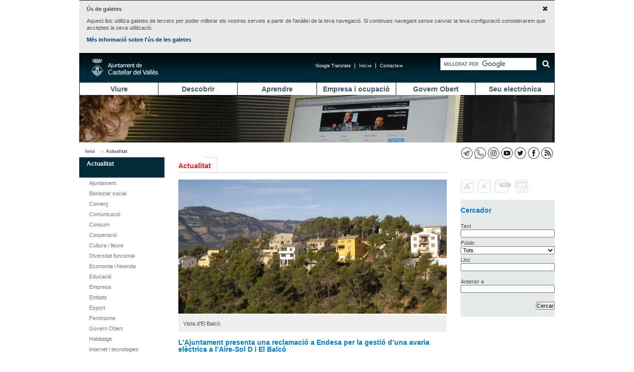

--- FILE ---
content_type: text/html; charset=UTF-8
request_url: https://castellarvalles.cat/34154/noticia/8467/
body_size: 9114
content:
<!DOCTYPE html>
<html lang="ca">

<head>
    <meta http-equiv="content-type" content="text/html; charset=utf-8" />
    <title>L’Ajuntament presenta una reclamació a Endesa per la gestió d’una avaria elèctrica a l’Aire-Sol D i El Balcó</title>
    <meta property="og:title" content="L’Ajuntament presenta una reclamació a Endesa per la gestió d’una avaria elèctrica a l’Aire-Sol D i El Balcó" />
    <meta property="og:description" content="L’Ajuntament presenta una reclamació a Endesa per la gestió d’una avaria elèctrica a l’Aire-Sol D i El Balcó." />
    <meta property="og:type" content="article" />
    <meta name="twitter:card" content="summary" />
    <meta name="twitter:title" content="L’Ajuntament presenta una reclamació a Endesa per la gestió d’una avaria elèctrica a l’Aire-Sol D i El Balcó">
    <meta name="twitter:description" content="L’Ajuntament presenta una reclamació a Endesa per la gestió d’una avaria elèctrica a l’Aire-Sol D i El Balcó.">
    <meta property="og:image" content="http://castellarvalles.cat/arxius/multimedia/16856/imatge/el_balco(500).jpg" />
    <meta name="twitter:image" content="http://castellarvalles.cat/arxius/multimedia/16856/imatge/el_balco(500).jpg">
        <link rel="stylesheet" type="text/css" href="/estatics/css/estructura.css" title="" media="all" />
    <link rel="stylesheet" type="text/css" href="/estatics/css/impressio.css" title="" media="print" />
    <link rel="shortcut icon" href="/estatics/img/favicon.ico" />
    <meta name="author" content="Ajuntament de Castellar del Vallès" />
    <meta name="keywords" content="ajuntament castellar Vallès" />
    <meta name="description" content="Portal de l'Ajuntament de Castellar del Vallès que facilita a la ciutadania l'accés a l'actualitat municipal, els serveis del consistori, el catàleg de tràmits, el plànol de la vila i el directori d'equipaments." />

    <meta name="viewport" content="width=device-width, initial-scale=1.0" />
    <style>
        /* Per amagar els desplegables abans de carregar els estils */
        .menu_principal li ul {
            display: none;
        }
    </style>
            <script mime_content_type="application/javascript" src="/complements/jquery/js/jquery-1.12.4.min.js"></script>
        <style type="text/css"></style>
        <script><!--


	var urlBase = '/';
	var urlServeis = '/serveis/';
//--></script>
    <script mime_content_type="application/javascript" src="/estatics/js/jquery.cookie.js"></script>
    <script>
        <!--
        $(document).ready(function() {
            $("a[href^=http]").each(
                function() {
                    if (this.href.indexOf(location.hostname) == -1 && this.href.indexOf('https://seu.castellarvalles.cat') == -1) {
                        $(this).prop('target', '_blank');
                    }
                }
            );
            $("a[href^='/arxius']").each(
                function() {
                    $(this).prop('target', '_blank');
                }
            );
        });
        //
        -->
    </script>
</head>

<body>
    <div class="no_imprimir">
        <div id="iAvisGaletes" style="display:none">
            <div>
                <a href="#" class="acceptar"><img src="/estatics/img/icones/x.png" alt="Acceptar" /></a>
                <p><strong>Ús de galetes</strong></p>
                <p>
                    Aquest lloc utilitza galetes de tercers per poder millorar els nostres serveis a partir de l'anàlisi de
                    la teva navegació. Si continues navegant sense canviar la teva configuració considerarem que acceptes
                    la seva utilització.
                </p>
                <p>
                    <a href="/33066/descriptiu/1854">Més informació sobre l'ús de les galetes</a>
                </p>
            </div>
        </div>
        <script>
            $(function() {
                if (!$.cookie('avisGaletesAcceptat')) {
                    $('#iAvisGaletes').show();
                }
                $('#iAvisGaletes .acceptar').click(function(esdeveniment) {
                    $.cookie('avisGaletesAcceptat', true, {
                        expires: 999
                    });
                    $('#iAvisGaletes').hide();
                    esdeveniment.preventDefault();
                });
            });
        </script>
    </div>
    <div class="zona">
        <div class="barretina">
    <div id="botoMenuResponsiu">
        <a href="#"><img alt="Desplegar menú" title="Desplegar menú"
                src="/estatics/img/responsive/menuResponsive.png" /></a>
    </div>
    <h1>
        <a href="/"
            title="Anar a la pàgina principal"><span>Ajuntament de Castellar del
                Vallès</span> </a>
    </h1>
    <a href="#contingut" class="saltar_navegacio">Saltar al contingut</a>
            <script>
            /*
          // (function() {
          //   var cx = '013365523587753853536:dfc3hzqqo_4';
          //   var gcse = document.createElement('script');
          //   gcse.type = 'text/javascript';
          //   gcse.async = true;
          //   gcse.src = 'https://cse.google.com/cse.js?cx=' + cx;
          //   var s = document.getElementsByTagName('script')[0];
          //   s.parentNode.insertBefore(gcse, s);
          // })();
          */
        </script>
        <script>
            (function() {
                var cx = '013365523587753853536:dfc3hzqqo_4';
                var gcse = document.createElement('script');
                gcse.type = 'text/javascript';
                gcse.async = true;
                gcse.src = 'https://cse.google.com/cse.js?cx=' + cx;
                var s = document.getElementsByTagName('script')[0];
                s.parentNode.insertBefore(gcse, s);
            })();
        </script>
        <div class="gcse-searchbox-only" data-resultsUrl="/31879/cercadorGlobal/"></div>

        <!-- <gcse:search></gcse:search>
        <gcse:searchbox></gcse:searchbox> -->
    <ul class="menu_navegacio" style="margin-right: 18px;"><li><a href="http://www.castellarvalles.cat/bustiaoberta-formulari" title="Contacte">Contacte<img alt="Enllaç extern que s'obre a una finestra nova" title="Enllaç extern que s'obre a una finestra nova" src="/estatics/img/imatges/link_extern_menu_superior.png" /></a></li><li><a href="/" title="Inici">Inici<img alt="Enllaç extern que s'obre a una finestra nova" title="Enllaç extern que s'obre a una finestra nova" src="/estatics/img/imatges/link_extern_menu_superior.png" /></a></li><li id="googleTranslate">
					<a href="#" onclick="activeTranslation()">Google Translate</a>
					<div class="ocult"><div id="divTranslation"></div>
					</div>
				</li></ul>    <script>
        $(document).ready(function() {
            $('#googleTranslate>a').click(function() {
                $('#googleTranslate .ocult').toggle();
            });
        });
    </script>
    <script>
        function googleTranslateElementInit() {
            new google.translate.TranslateElement({
                pagelanguage: "ca",
                includedLanguages: "es,en,fr,de,it",
                autoDisplay: false,
                layout: google.translate.TranslateElement.InlineLayout.SIMPLE
            }, "divTranslation")
        }

        function activeTranslation() {

        }
    </script>
    <script
        src=" https://translate.google.com/translate_a/element.js?cb=googleTranslateElementInit"></script>
</div>
<ul class="menu_principal" id="ul_menu_principal"><li class="primer"><a href="/14318/ambit/" title="Viure">Viure</a><ul><li><a href="/17637/ambit/" title="Benestar social">Benestar social</a></li><li><a href="/29792/ambit/" title="Comerç, mercat i consum">Comerç, mercat i consum</a></li><li><a href="/22033/ambit/" title="Cooperació">Cooperació</a></li><li><a href="/14329/ambit/" title="Cultura i lleure">Cultura i lleure</a></li><li><a href="/59473/ambit/" title="Diversitat funcional">Diversitat funcional</a></li><li><a href="/15428/ambit/" title="Esports">Esports</a></li><li><a href="/19802/minisite/" title="Habitatge">Habitatge</a></li><li><a href="/58385/ambit/" title="Feminisme">Feminisme</a></li><li><a href="/10978/ambit/" title="Internet i Tecnologies">Internet i Tecnologies</a></li><li><a href="/18703/ambit/" title="Medi ambient">Medi ambient</a></li><li><a href="/37462/ambit/" title="Mitjans de comunicació">Mitjans de comunicació</a></li><li><a href="/16583/ambit/" title="Salut">Salut</a></li><li><a href="/10934/ambit/" title="Seguretat i Protecció civil">Seguretat i Protecció civil</a></li><li><a href="/19868/ambit/" title="Transport i mobilitat">Transport i mobilitat</a></li><li><a href="/19891/ambit/" title="Urbanisme">Urbanisme</a></li><li><a href="/22077/destinatari/" title="Infància i Adolescència">Infància i Adolescència</a></li><li><a href="/23143/destinatari/" title="Joventut">Joventut</a></li><li><a href="/23154/destinatari/" title="Gent Gran">Gent Gran</a></li></ul></li><li><a href="/24286/ambit/" title="Descobrir">Descobrir</a><ul><li><a href="/24297/descriptiu/" title="Territori">Territori</a></li><li><a href="/25385/resums/" title="Història">Història</a></li><li><a href="/25396/descriptiu/" title="Gastronomia">Gastronomia</a></li><li><a href="/25307/festes/" title="Festes, fires i tradicions">Festes, fires i tradicions</a></li><li><a href="/25318/resums/" title="Llocs d'interès">Llocs d'interès</a></li><li><a href="/26495/resums/" title="Itineraris">Itineraris</a></li><li><a href="http://geoportal.castellarvalles.cat/galeria/" title="Geoportal">Geoportal</a></li></ul></li><li><a href="/26439/ambit/" title="Aprendre">Aprendre</a><ul><li><a href="/49550/descriptiu/" title="Calendari escolar">Calendari escolar</a></li><li><a href="/27550/descriptiu/" title="Preinscripció escolar ">Preinscripció escolar </a></li><li><a href="/27561/descriptiu/" title="De 0 a 3 anys">De 0 a 3 anys</a></li><li><a href="/27572/descriptiu/" title="De 3 a 12 anys">De 3 a 12 anys</a></li><li><a href="/27583/descriptiu/" title="De 12 a 16 anys">De 12 a 16 anys</a></li><li><a href="/27594/descriptiu/" title="Més de 16 anys">Més de 16 anys</a></li><li><a href="https://seu.castellarvalles.cat/47329/servei/" title="Escoles Bressol Municipals">Escoles Bressol Municipals</a></li><li><a href="/27505/minisite/" title="Ludoteca Municipal">Ludoteca Municipal</a></li><li><a href="/27516/minisite/" title="Escola de Música">Escola de Música</a></li><li><a href="/27527/equipament/" title="Escola d'Adults">Escola d'Adults</a></li><li><a href="/27538/equipament/" title="Servei Local de Català">Servei Local de Català</a></li><li><a href="/27549/resums/" title="Guia didàctica">Guia didàctica</a></li><li><a href="/51693/activitatsExtraescolars/" title="Activitats extraescolars">Activitats extraescolars</a></li><li><a href="/28660/descriptiu/" title="Orientació a famílies">Orientació a famílies</a></li><li><a href="/28671/descriptiu/" title="AMPA">AMPA</a></li><li><a href="/28682/consell/" title="Consell escolar">Consell escolar</a></li><li><a href="/28693/descriptiu/" title="Projecte educatiu de ciutat">Projecte educatiu de ciutat</a></li><li><a href="/30703/minisite/" title="El Mirador">El Mirador</a></li></ul></li><li><a href="/28604/ambit/" title="Empresa i ocupació">Empresa i ocupació</a><ul><li><a href="/28615/descriptiu/" title="Servei Local d'Ocupació">Servei Local d'Ocupació</a></li><li><a href="/44011/descriptiu/" title="Finestreta Única Empresarial">Finestreta Única Empresarial</a></li><li><a href="/40604/descriptiu/" title="Activitats">Activitats</a></li><li><a href="/40615/equipament/" title="Centre de Serveis">Centre de Serveis</a></li><li><a href="/31813/indicadors/79/" title="Observatori estadístic">Observatori estadístic</a></li><li><a href="/55099/descriptiu/" title="Lab Castellar">Lab Castellar</a></li><li><a href="/59495/if/" title="Activitats d'Empresa i Emprenedoria">Activitats d'Empresa i Emprenedoria</a></li></ul></li><li><a href="/29769/ambit/" title="Govern Obert">Govern Obert</a><ul><li><a href="/50594/descriptiu/" title="Presentació">Presentació</a></li><li><a href="/31813/resums/" title="Transparència">Transparència</a></li><li><a href="/49583/plaEstrategic/" title="Pla Estratègic 20/20 ">Pla Estratègic 20/20 </a></li><li><a href="/50550/descriptiu/" title="Participació">Participació</a></li><li><a href="/44088/descriptiu/" title="Oficina d'Entitats">Oficina d'Entitats</a></li><li><a href="/50561/descriptiu/" title="Punt de voluntariat">Punt de voluntariat</a></li><li><a href="/26428/indicadors/38" title="Castellar en xifres">Castellar en xifres</a></li></ul></li><li><a href="https://seu.castellarvalles.cat/20835/seu/" title="Seu electrònica">Seu electrònica</a><ul><li><a href="/20868/descriptiu/" title="Organització municipal">Organització municipal</a></li><li><a href="/21945/ambit/" title="Eleccions">Eleccions</a></li><li><a href="/43978/plansEstrategics/" title="Pla d'actuació municipal">Pla d'actuació municipal</a></li><li><a href="/43934/resums/" title="Transparència municipal">Transparència municipal</a></li><li><a href="/34121/ambitMini/" title="Economia i Hisenda">Economia i Hisenda</a></li><li><a href="/33000/ordenances/" title="Ordenances i reglaments">Ordenances i reglaments</a></li><li><a href="/33022/descriptiu/" title="Tauler d'edictes">Tauler d'edictes</a></li><li><a href="/33011/descriptiu/" title="Perfil del contractant">Perfil del contractant</a></li><li><a href="https://seu.castellarvalles.cat/34143/ofertesPubliques/" title="Oferta de treball de l'Ajuntament">Oferta de treball de l'Ajuntament</a></li><li><a href="https://seu.castellarvalles.cat/41781/descriptiu/" title="Acords municipals">Acords municipals</a></li><li><a href="https://seu.castellarvalles.cat/33033/tramits/" title="Tràmits municipals">Tràmits municipals</a></li><li><a href="https://seu.castellarvalles.cat/46297/apartatServeis/" title="Serveis municipals">Serveis municipals</a></li><li><a href="/21989/descriptiu/" title="Pressupost municipal">Pressupost municipal</a></li><li><a href="/31802/resums/" title="Carpeta ciutadana">Carpeta ciutadana</a></li><li><a href="/19835/plaEstrategic/" title="Planejament">Planejament</a></li></ul></li></ul><script>
    $(document).ready(function() {
        if (document.all && document.getElementById) {
            navRoot = document.getElementById("ul_menu_principal");
            for (i = 0; i < navRoot.childNodes.length; i++) {
                node = navRoot.childNodes[i];
                if (node.nodeName == "LI") {
                    node.onmouseover = function() {
                        this.className += " over";
                    }
                    node.onmouseout = function() {
                        this.className = this.className.replace(" over", "");
                    }
                }
            }
        }

        $("#botoMenuResponsiu a").click(function() {
            $("ul#ul_menu_principal").toggle();
        });
        $("#botoSubmenuResponsiu a").click(function() {
            $("div.menu_lateral ul.menu_lateral>li>ul").toggle();
        });
    });
</script>        <div style="display: none;" id="contingut"></div>
        <div style="background-image: url(/arxius/imatgeMenu/53/imatge/Nova_web.jpg);" class="imatge_cap">&nbsp;</div><div class="barraAriadna"><ul><li><a href="/" title="Inici">Inici</a><ul><li><a href="https://seu.castellarvalles.cat/34154/noticies/" title="Actualitat">Actualitat</a></li></ul></li></ul><ul class="iconesSocials"><li><a href="/32990/descriptiu/1123" title="Canals RSS"><img src="/arxius/xarxaSocial/3/iconaPrincipal/icones_xxss_rss_23x23.png" alt="Canals RSS" title="Canals RSS"/></a></li><li><a href="http://www.facebook.com/castellarvalles" title="Perfil de Facebook de l'Ajuntament"><img src="/arxius/xarxaSocial/2/iconaPrincipal/icones_xxss_facebook_23x23.png" alt="Perfil de Facebook de l'Ajuntament" title="Perfil de Facebook de l'Ajuntament"/></a></li><li><a href="http://www.twitter.com/femcastellar" title="Compte de Twitter de l'ajuntament"><img src="/arxius/xarxaSocial/1/iconaPrincipal/icones_xxss_twiter_2.png" alt="Compte de Twitter de l'ajuntament" title="Compte de Twitter de l'ajuntament"/></a></li><li><a href="http://www.youtube.com/castellarvalles" title="Canal YouTube de l'Ajuntament"><img src="/arxius/xarxaSocial/5/iconaPrincipal/icones_xxss_youtube_23x23.png" alt="Canal YouTube de l'Ajuntament" title="Canal YouTube de l'Ajuntament"/></a></li><li><a href="https://www.instagram.com/femcastellar" title="Instagram"><img src="/arxius/xarxaSocial/7/iconaPrincipal/icones_xxss_instagram_23x23.png" alt="Instagram" title="Instagram"/></a></li><li><a href="https://aju.cat/castellar" title="Canal de WhatsApp de l'Ajuntament"><img src="/arxius/xarxaSocial/9/iconaPrincipal/icones_xxss_ajuntament_web_watsapp_23x23.png" alt="Canal de WhatsApp de l'Ajuntament" title="Canal de WhatsApp de l'Ajuntament"/></a></li><li><a href="https://t.me/castellarvalles" title="Canal de Telegram de l'Ajuntament"><img src="/arxius/xarxaSocial/10/iconaPrincipal/icones_xxss_ajuntament_web_telegram_23x23.png" alt="Canal de Telegram de l'Ajuntament" title="Canal de Telegram de l'Ajuntament"/></a></li></ul></div>
<div class="menu_lateral espai_dret espai_inf">
<h2 class="ocult">Submenú lateral</h2>
<ul class="menu_lateral">
<li class="marcat"><div class="menuLateralInicial"><div id="botoSubmenuResponsiu"><a href="#"><img src="/estatics/img/responsive/menuResponsive.png" alt="Desplegar menú" title="Desplegar menú"/></a></div><a href="https://seu.castellarvalles.cat/34154/noticies/" title="Actualitat">Actualitat</a></div><ul>
<li><a href="/36385/noticies/71" title="Ajuntament">Ajuntament</a></li>
<li><a href="/36385/noticies/28" title="Benestar social">Benestar social</a></li>
<li><a href="/36385/noticies/3" title="Comerç">Comerç</a></li>
<li><a href="/36385/noticies/4" title="Comunicació">Comunicació</a></li>
<li><a href="/36385/noticies/5" title="Consum">Consum</a></li>
<li><a href="/36385/noticies/6" title="Cooperació">Cooperació</a></li>
<li><a href="/36385/noticies/7" title="Cultura i lleure">Cultura i lleure</a></li>
<li><a href="/36385/noticies/82" title="Diversitat funcional">Diversitat funcional</a></li>
<li><a href="/36385/noticies/8" title="Economia i hisenda">Economia i hisenda</a></li>
<li><a href="/36385/noticies/9" title="Educació">Educació</a></li>
<li><a href="/36385/noticies/11" title="Empresa">Empresa</a></li>
<li><a href="/36385/noticies/103" title="Entitats">Entitats</a></li>
<li><a href="/36385/noticies/12" title="Esport">Esport</a></li>
<li><a href="/36385/noticies/81" title="Feminisme">Feminisme</a></li>
<li><a href="/36385/noticies/104" title="Govern Obert">Govern Obert</a></li>
<li><a href="/36385/noticies/14" title="Habitatge">Habitatge</a></li>
<li><a href="/36385/noticies/30" title="Internet i tecnologies">Internet i tecnologies</a></li>
<li><a href="/36385/noticies/16" title="Medi ambient">Medi ambient</a></li>
<li><a href="/36385/noticies/18" title="Ocupació">Ocupació</a></li>
<li><a href="/36385/noticies/92" title="Promoció de la vila">Promoció de la vila</a></li>
<li><a href="/36385/noticies/22" title="Protecció civil">Protecció civil</a></li>
<li><a href="/36385/noticies/25" title="Salut">Salut</a></li>
<li><a href="/36385/noticies/27" title="Seguretat">Seguretat</a></li>
<li><a href="/36385/noticies/29" title="Societat">Societat</a></li>
<li><a href="/36385/noticies/31" title="Transport i mobilitat">Transport i mobilitat</a></li>
<li><a href="/36385/noticies/32" title="Urbanisme">Urbanisme</a></li>
<li><a href="/36385/noticies/33" title="Via pública">Via pública</a></li>
<li><a href="/36385/noticies/114" title="LGTBIQ+">LGTBIQ+</a></li></ul></li></ul></div><h2 class="titolPrincipal"><span>Actualitat</span></h2><div class="pagina"><div class="col_100 espai_dret" id="textReescalable">
    <div id="iGaleriaMultimedia" class="col_100 mig_espai_inf"><div><img src="/arxius/multimedia/16856/imatge/el_balco(542).jpg" width="542" height="271" alt="Vista d'El Balcó." title="Vista d'El Balcó."/></div><div class="peuMultimedia">Vista d'El Balcó.</div></div>        <script>
            $(function() {
                $oImatge = $('#iGaleriaMultimedia img');
                $oAnterior = $('#iGaleriaMultimedia .anterior');
                $oSeguent = $('#iGaleriaMultimedia .seguent');
                $oGaleriaDiv = $('#iGaleriaMultimedia>div').first();

                if ($oAnterior.find('a').length) {
                    $oGaleriaDiv.append($('<span class="anterior"/>').append(
                        $oAnterior.find('a').html('<img alt="Anterior" src="' + urlBase + 'estatics/img/icones/fletxaGrossaAnterior.png"/>')
                    ));
                    $oGaleriaDiv.find('.anterior').css({
                        position: 'absolute',
                        zIndex: 5000
                    });
                    $oGaleriaDiv.find('.anterior').hide();
                }
                $oAnterior.remove();

                if ($oSeguent.find('a').length) {
                    $oGaleriaDiv.append($('<span class="seguent"/>').append(
                        $oSeguent.find('a').html('<img alt="Següent" src="' + urlBase + 'estatics/img/icones/fletxaGrossaSeguent.png"/>')
                    ));
                    $oGaleriaDiv.find('.seguent').css({
                        position: 'absolute',
                        zIndex: 5000
                    });
                    $oGaleriaDiv.find('.seguent').hide();
                }
                $oSeguent.remove();

                $oGaleriaDiv.mouseenter(function() {
                    $oAnterior = $('#iGaleriaMultimedia .anterior');
                    $oSeguent = $('#iGaleriaMultimedia .seguent');
                    $oImatge = $('#iGaleriaMultimedia div img').first();
                    $oAnterior.show();
                    $oSeguent.show();
                    var imgTop = $oImatge.offset().top + ($oImatge.height() / 2) - 32;
                    $oAnterior.offset({
                        top: imgTop,
                        left: $oImatge.offset().left + 10
                    });
                    $oSeguent.offset({
                        top: imgTop,
                        left: $oImatge.offset().left + $oImatge.width() - $oSeguent.width() - 10
                    });
                });
                $oGaleriaDiv.mouseleave(function() {
                    $oAnterior.hide();
                    $oSeguent.hide();
                });

            });
        </script><h3 class="sense">L’Ajuntament presenta una reclamació a Endesa per la gestió d’una avaria elèctrica a l’Aire-Sol D i El Balcó</h3>
<div class="mig_espai_inf">Dimarts 16 d'octubre de 2018</div>
<div class="mig_espai_inf col_100"><p>L&rsquo;Ajuntament de Castellar del Vall&egrave;s ha tram&egrave;s avui una reclamaci&oacute; a Endesa Distribuci&oacute;n per <strong>&ldquo;la gesti&oacute; deficient&rdquo;</strong> de l&rsquo;avaria el&egrave;ctrica que les nits de dilluns i dimarts ha deixat sense subministrament els abonats de les urbanitzacions de l&rsquo;Aire-Sol D i El Balc&oacute; de Sant Lloren&ccedil;.</p>
<p>A la carta que l&rsquo;alcalde, Ignasi Gim&eacute;nez, ha fet arribar a la companyia, amb c&ograve;pia al coordinador de zona i a la Direcci&oacute; General d&rsquo;Energia i Mines de la Generalitat, s&rsquo;especifica que la soluci&oacute; d&rsquo;instal&middot;lar un generador de corrent va arribar tard i va resultar insuficient ja que no es va poder donar servei a tots les persones afectades.</p>
<p>Aix&iacute; mateix, els serveis t&egrave;cnics municipals han reclamat al mateix coordinador de zona un informe sobre la motivaci&oacute; de l&rsquo;avaria i quines accions i quan es van emprendre per solucionar-la. A m&eacute;s, tamb&eacute; s&rsquo;ha sol&middot;licitat informaci&oacute; sobre quines actuacions s&rsquo;han previst per a la millora de les l&iacute;nies i per evitar que es repeteixin incid&egrave;ncies com la d&rsquo;aquesta setmana.</p>
<p>D&rsquo;altra banda, l&rsquo;Ajuntament posa a disposici&oacute; del ve&iuml;nat afectat els serveis de l&rsquo;Oficina Municipal d&rsquo;Informaci&oacute; al Consumidor (OMIC) per tal de rebre assessorament a l&rsquo;hora de tramitar reclamacions pels danys causats pels talls de llum.</p>
<p>Des de l&rsquo;OMIC es recomana que les persones afectades contactin amb la seva companyia el&egrave;ctrica per a la presentaci&oacute; d&rsquo;una queixa. En cas de no rebre una resposta satisfact&ograve;ria en el termini d&rsquo;un mes, els abonats poden tramitar una reclamaci&oacute; a trav&eacute;s de l&rsquo;OMIC, mitjan&ccedil;ant els fulls disponibles al Servei d&rsquo;Atenci&oacute; Ciutadana d&rsquo;El Mirador o al portal web municipal: <a title="https://seu.castellarvalles.cat/33033/tramit/279/" href="https://seu.castellarvalles.cat/33033/tramit/279/" target="_blank">www.castellarvalles.cat/reclamacionsomic</a>. Podeu consultar les recomanacions que ha facilitat l'OMIC <a title="http://www.castellarvalles.cat/34165/avis/887/" href="http://www.castellarvalles.cat/34165/avis/887/" target="_blank">clicant aqu&iacute;</a>.</p>
<p>L&rsquo;avaria que va afectar les urbanitzacions de l&rsquo;Aire-Sol D i El Balc&oacute; es va iniciar diumenge a la nit, coincidint amb el temporal d&rsquo;aigua que va caure al municipi. El servei no s&rsquo;ha pogut restablir amb normalitat fins avui dimarts, a les 8.30 del mat&iacute;.</p></div><div class="col_100 espai_inf">
    <script type="text/javascript" src="//s7.addthis.com/js/300/addthis_widget.js#pubid=ra-4e25921224d49929"></script>
    <div class="addthis_native_toolbox"></div>
</div>
</div>
<div class="col_dreta">
    <div class="accions_contingut">
    <a title="Ampliar el text del contingut" href="#"
        onclick="redimensionaText(+1);return false;"><img
        src="/img/imatges/icona_accio_a+.png"
        title="Ampliar el text del contingut"
        alt="Reduir el text del contingut" height="27" width="27"></a> <a
        title="Reduir el text del contingut" href="#"
        onclick="redimensionaText(-1);return false;"><img
        src="/img/imatges/icona_accio_a-.png"
        title="Reduir el text del contingut"
        alt="Ampliar el text del contingut" height="27" width="27"></a>
        <a
        title="Descarregar en format PDF" href="/serveis/pdf/noticia.pdf?id=8467"><img
        src="/img/imatges/icona_accio_pdf.png"
        title="Descarregar en format PDF" alt="Descarregar en format PDF"
        height="27" width="34"></a>
        <a title="Imprimir" href="#"
        onclick="print();return false;"><img
        src="/img/imatges/icona_accio_imprimir.png" title="Imprimir"
        alt="imprimir" height="27" width="27"></a>
</div>
<script>
var oTextReescalable = document.getElementById("textReescalable");

midaTextMinima = 1;
midaTextActual = 2;
midaTextMaxima = 5;

function redimensionaText(multiplicador) {
    if ( (multiplicador>0 && midaTextActual>=midaTextMaxima) || (multiplicador<0 && midaTextActual<=midaTextMinima)) {
        return false;
    }
    multiplicador>0?midaTextActual++:multiplicador<0?midaTextActual--:false;


    if (oTextReescalable.style.fontSize == "") {
        oTextReescalable.style.fontSize = "1.0em";
    }
    if (oTextReescalable.style.lineHeight == "") {
        oTextReescalable.style.lineHeight = "1.6em";
    }
    oTextReescalable.style.fontSize = parseFloat(oTextReescalable.style.fontSize) + (multiplicador * 0.2) + "em";
    oTextReescalable.style.lineHeight = parseFloat(oTextReescalable.style.lineHeight) + (multiplicador * 0.2) + "em";
}
</script>
<div class="col_dreta grup_gris espai_inf">
    <h3 class="sense">Cercador</h3>
    <form name="cercar" method="post" action="/34154/noticies/">
        <label for="fText">Text</label><br>
        <input value="" name="fText" id="fText" type="text">
        <label for="fPublic">Públic</label><br><select name="fPublic" id="fPublic"><option value="">Tots</option><option value="1">Infància</option><option value="4">Adolescència i Joventut</option><option value="7">Públic general</option><option value="9">Gent Gran</option><option value="10">Nouvinguts</option><option value="12">Famílies</option></select>        <p>
            <label for="fLloc">Lloc</label>
            <br><input value="" name="fLloc" id="fLloc" type="text">
        </p>
        <p>
            <label for="fdataInici">Anterior a</label>
            <br> <input name="fDataInici" id="fDataInici" value="" type="text">
        </p>
        <div class="grup_dreta mig_espai_sup">
            <input class="bcercar" value="Cercar" type="submit" />
        </div>
    </form>
</div></div></div>        
<div class="accessosDirectes separadorAccessosDirectes">
<ul><li>
<ul><li><span>Et podem ajudar?</span>
<ul><li><a href="/19879/descriptiu/" title="Com arribar a Castellar">Com arribar a Castellar</a></li><li><a href="/14374/telefonsInteres/" title="Adreces i telèfons">Adreces i telèfons</a></li><li><a href="/32912/farmacies/" title="Farmàcies de guàrdia">Farmàcies de guàrdia</a></li><li><a href="/10990/resums/" title="Horaris de transport públic">Horaris de transport públic</a></li><li><a href="/31868/descriptiu/" title="Reserva d'equipaments">Reserva d'equipaments</a></li><li><a href="https://citaprevia.castellarvalles.cat/#nbb" title="Cita prèvia">Cita prèvia</a></li></ul></li><li><span>Tràmits Freqüents</span>
<ul><li><a href="/33033/tramit/165/" title="Instància genèrica">Instància genèrica</a></li><li><a href="/33033/tramit/88/" title="Bústia oberta">Bústia oberta</a></li><li><a href="/33033/tramit/269/" title="Subvencions per a la contractació">Subvencions per a la contractació</a></li><li><a href="https://seu.castellarvalles.cat/33033/tramits/" title="Tots els tràmits">Tots els tràmits</a></li></ul></li><li><span>Situacions</span>
<ul><li><a href="/28615/resums/" title="Busco feina">Busco feina</a></li><li><a href="/34187/situacio/10/" title="He tingut un fill">He tingut un fill</a></li><li><a href="/34187/situacio/14/" title="Em vull formar">Em vull formar</a></li><li><a href="/34187/situacions" title="Totes les situacions">Totes les situacions</a></li></ul></li></ul></li><li>
<ul><li><span>Adreces i telèfons</span>
<ul><li><a href="/14374/telefonsInteres/" title="Telèfons d'interès">Telèfons d'interès</a></li><li><a href="/14374/equipament/350/" title="Ajuntament (937144040)">Ajuntament (937144040)</a></li><li><a href="/14374/equipament/313/" title="Policia (937144830)">Policia (937144830)</a></li><li><a href="/14374/equipament/414/" title="Emergències (112)">Emergències (112)</a></li><li><a href="/14374/equipament/413/" title="Ambulàncies (061)">Ambulàncies (061)</a></li><li><a href="/14374/equipament/294/" title="Avaries enllumenat (686216138)">Avaries enllumenat (686216138)</a></li><li><a href="/14374/equipament/309/" title="Avaries aigua (900304070)">Avaries aigua (900304070)</a></li><li><a href="http://www.castellarvalles.cat/46297/servei/1724/" title="Recollida de mobles i altres voluminosos (900150140)">Recollida de mobles i altres voluminosos (900150140)</a></li><li><a href="/18703/descriptiu/2076/" title="Recollida de restes vegetals (900150140)">Recollida de restes vegetals (900150140)</a></li><li><a href="/14374/equipament/278/" title="Tanatori (937471203)">Tanatori (937471203)</a></li><li><a href="/14374/telefonsInteres/" title="Totes les adreces i telèfons">Totes les adreces i telèfons</a></li></ul></li></ul></li><li>
<ul><li><span>Serveis</span>
<ul><li><a href="/14374/equipament/289/" title="Servei d'Atenció Ciutadana (SAC)">Servei d'Atenció Ciutadana (SAC)</a></li><li><a href="/14374/equipament/7/" title="Arxiu Municipal">Arxiu Municipal</a></li><li><a href="/14374/equipament/18/" title="Biblioteca Municipal">Biblioteca Municipal</a></li><li><a href="/14374/equipament/301/" title="Casal Catalunya">Casal Catalunya</a></li><li><a href="/14374/equipament/302/" title="Casal d'Avis Plaça Major">Casal d'Avis Plaça Major</a></li><li><a href="14374/equipament/275/" title="Centre d'Atenció Primària">Centre d'Atenció Primària</a></li><li><a href="/14374/equipament/316/" title="Centre de Serveis">Centre de Serveis</a></li><li><a href="/14374/equipament/320/" title="Deixalleria Municipal">Deixalleria Municipal</a></li><li><a href="/14374/equipament/466/" title="El Mirador">El Mirador</a></li><li><a href="/14374/equipament/333/" title="Escola d'Adults">Escola d'Adults</a></li><li><a href="/14374/equipament/334/" title="Escola de Música">Escola de Música</a></li><li><a href="/14374/equipament/332/" title="Ludoteca Municipal">Ludoteca Municipal</a></li><li><a href="/14374/equipament/299/" title="Oficina Local d'Habitatge">Oficina Local d'Habitatge</a></li><li><a href="/14374/equipament/288/" title="OMIC">OMIC</a></li><li><a href="/14374/equipament/286/" title="Organisme de Gestió Tributària">Organisme de Gestió Tributària</a></li><li><a href="/14374/equipament/410/" title="PIPAD">PIPAD</a></li></ul></li></ul></li><li>
<ul><li><span>Promoció de la Vila</span>
<ul><li><a href="/14352/agenda/" title="Agenda">Agenda</a></li><li><a href="/31891/resums/" title="Àrees d'esbarjo">Àrees d'esbarjo</a></li><li><a href="/25318/resums/" title="Llocs d'interès">Llocs d'interès</a></li><li><a href="/26495/resums/" title="Itineraris">Itineraris</a></li><li><a href="http://www.estimacastellar.cat/?go=Yz0zNSZ0PTE1MQ==#loadAction;menu=5" title="Comerços, restaurants i serveis privats">Comerços, restaurants i serveis privats</a></li></ul></li><li><span>Miscel·lània</span>
<ul><li><a href="/18703/descriptiu/1853" title="Predicció meteorològica">Predicció meteorològica</a></li><li><a href="https://www.funerariatorra.com/ca/difunts" title="Defuncions">Defuncions</a></li><li><a href="/20802/directori/" title="Entitats">Entitats</a></li><li><a href="/26428/indicadors/38" title="Castellar en xifres">Castellar en xifres</a></li></ul></li></ul></li><li>
<ul><li><span>Xarxes socials</span>
<ul><li><a href="https://www.instagram.com/femcastellar/" title="Instagram">Instagram</a></li><li><a href="/37462/descriptiu/1855" title="Facebook">Facebook</a></li><li><a href="/37462/descriptiu/1856" title="Twitter">Twitter</a></li><li><a href="/37462/descriptiu/1857" title="Youtube">Youtube</a></li><li><a href="https://aju.cat/castellar" title="WhatsApp">WhatsApp</a></li></ul></li></ul></li></ul></div><div class="espardenya"><ul><li class="primer"><a href="/33055/descriptiu/" title="Avís legal">Avís legal</a></li><li><a href="/33066/descriptiu/" title="Sobre el web">Sobre el web</a></li><li><a href="/33077/descriptiu/" title="Accessibilitat">Accessibilitat</a></li><li><a href="/13219/mapaWeb/" title="Mapa web">Mapa web</a></li></ul><h2 class="ocult">Peu de pàgina</h2>
Ajuntament de Castellar del Vallès · Passeig Tolrà, 1 | 08211
Castellar del Vallès | Tel. 93 714 40 40
</div>    </div>
        <!-- Global site tag (gtag.js) - Google Analytics -->
    <script async src="https://www.googletagmanager.com/gtag/js?id=G-SGN9SZF3F6"></script>
    <script>
        window.dataLayer = window.dataLayer || [];
        function gtag() {
            dataLayer.push(arguments);
        }
        gtag('js', new Date());
        gtag('config', 'G-SGN9SZF3F6');
    </script>
    </body>

</html>